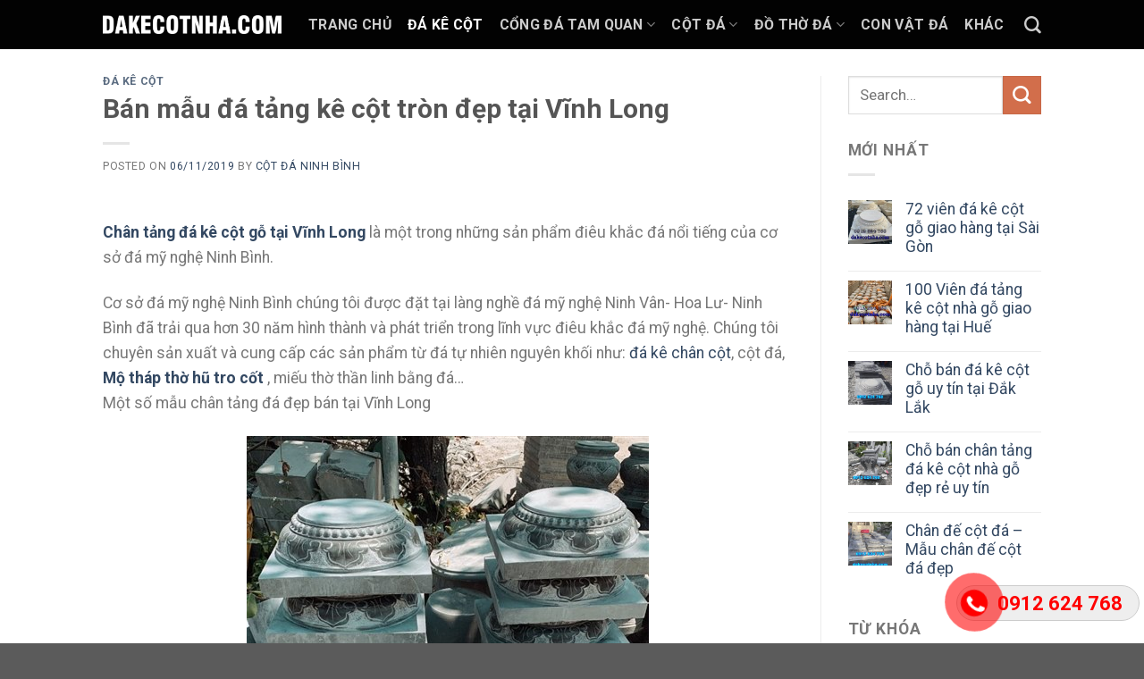

--- FILE ---
content_type: text/html; charset=UTF-8
request_url: https://dakecotnha.com/ban-mau-da-tang-ke-cot-tron-dep-tai-vinh-long/
body_size: 15395
content:
<!DOCTYPE html>
<!--[if IE 9 ]> <html lang="vi" class="ie9 loading-site no-js"> <![endif]-->
<!--[if IE 8 ]> <html lang="vi" class="ie8 loading-site no-js"> <![endif]-->
<!--[if (gte IE 9)|!(IE)]><!--><html lang="vi" class="loading-site no-js"> <!--<![endif]-->
<head>
	<meta charset="UTF-8" />
	<link rel="profile" href="http://gmpg.org/xfn/11" />
	<link rel="pingback" href="https://dakecotnha.com/xmlrpc.php" />

	<script>(function(html){html.className = html.className.replace(/\bno-js\b/,'js')})(document.documentElement);</script>
<meta name='robots' content='max-image-preview:large' />
<meta name="viewport" content="width=device-width, initial-scale=1, maximum-scale=1" />
	<!-- This site is optimized with the Yoast SEO plugin v15.8 - https://yoast.com/wordpress/plugins/seo/ -->
	<title>Chân tảng đá kê cột gỗ tại Vĩnh Long- đế kê cột nhà -đá kê cột</title>
	<meta name="description" content="Chân tảng đá kê cột gỗ tại Vĩnh Long chúng tôi chuyên cung cấp các mẫu đế kê cột nhà, đá kê cột gỗ, chân tảng đá đẹp có độ bền cao" />
	<meta name="robots" content="index, follow, max-snippet:-1, max-image-preview:large, max-video-preview:-1" />
	<link rel="canonical" href="https://dakecotnha.com/ban-mau-da-tang-ke-cot-tron-dep-tai-vinh-long/" />
	<meta property="og:locale" content="vi_VN" />
	<meta property="og:type" content="article" />
	<meta property="og:title" content="Chân tảng đá kê cột gỗ tại Vĩnh Long- đế kê cột nhà -đá kê cột" />
	<meta property="og:description" content="Chân tảng đá kê cột gỗ tại Vĩnh Long chúng tôi chuyên cung cấp các mẫu đế kê cột nhà, đá kê cột gỗ, chân tảng đá đẹp có độ bền cao" />
	<meta property="og:url" content="https://dakecotnha.com/ban-mau-da-tang-ke-cot-tron-dep-tai-vinh-long/" />
	<meta property="og:site_name" content="ĐÁ KÊ CỘT NHÀ" />
	<meta property="article:published_time" content="2019-11-06T03:15:39+00:00" />
	<meta property="article:modified_time" content="2025-12-21T16:23:15+00:00" />
	<meta property="og:image" content="https://dakecotnha.com/wp-content/uploads/2019/11/Da-ke-cot-go-ban-tai-Vinh-Long.jpg" />
	<meta property="og:image:width" content="450" />
	<meta property="og:image:height" content="600" />
	<meta name="twitter:card" content="summary_large_image" />
	<meta name="twitter:label1" content="Written by">
	<meta name="twitter:data1" content="Cột Đá Ninh Bình">
	<meta name="twitter:label2" content="Est. reading time">
	<meta name="twitter:data2" content="4 phút">
	<script type="application/ld+json" class="yoast-schema-graph">{"@context":"https://schema.org","@graph":[{"@type":"WebSite","@id":"https://dakecotnha.com/#website","url":"https://dakecotnha.com/","name":"\u0110\u00c1 K\u00ca C\u1ed8T NH\u00c0","description":"","potentialAction":[{"@type":"SearchAction","target":"https://dakecotnha.com/?s={search_term_string}","query-input":"required name=search_term_string"}],"inLanguage":"vi"},{"@type":"ImageObject","@id":"https://dakecotnha.com/ban-mau-da-tang-ke-cot-tron-dep-tai-vinh-long/#primaryimage","inLanguage":"vi","url":"https://dakecotnha.com/wp-content/uploads/2019/11/Da-ke-cot-go-ban-tai-Vinh-Long.jpg","width":450,"height":600,"caption":"\u0110\u00e1 k\u00ea c\u1ed9t g\u1ed7 b\u00e1n t\u1ea1i V\u0129nh Long"},{"@type":"WebPage","@id":"https://dakecotnha.com/ban-mau-da-tang-ke-cot-tron-dep-tai-vinh-long/#webpage","url":"https://dakecotnha.com/ban-mau-da-tang-ke-cot-tron-dep-tai-vinh-long/","name":"Ch\u00e2n t\u1ea3ng \u0111\u00e1 k\u00ea c\u1ed9t g\u1ed7 t\u1ea1i V\u0129nh Long- \u0111\u1ebf k\u00ea c\u1ed9t nh\u00e0 -\u0111\u00e1 k\u00ea c\u1ed9t","isPartOf":{"@id":"https://dakecotnha.com/#website"},"primaryImageOfPage":{"@id":"https://dakecotnha.com/ban-mau-da-tang-ke-cot-tron-dep-tai-vinh-long/#primaryimage"},"datePublished":"2019-11-06T03:15:39+00:00","dateModified":"2025-12-21T16:23:15+00:00","author":{"@id":"https://dakecotnha.com/#/schema/person/2fbd9d2d43b7769c77f733a7d9017000"},"description":"Ch\u00e2n t\u1ea3ng \u0111\u00e1 k\u00ea c\u1ed9t g\u1ed7 t\u1ea1i V\u0129nh Long ch\u00fang t\u00f4i chuy\u00ean cung c\u1ea5p c\u00e1c m\u1eabu \u0111\u1ebf k\u00ea c\u1ed9t nh\u00e0, \u0111\u00e1 k\u00ea c\u1ed9t g\u1ed7, ch\u00e2n t\u1ea3ng \u0111\u00e1 \u0111\u1eb9p c\u00f3 \u0111\u1ed9 b\u1ec1n cao","breadcrumb":{"@id":"https://dakecotnha.com/ban-mau-da-tang-ke-cot-tron-dep-tai-vinh-long/#breadcrumb"},"inLanguage":"vi","potentialAction":[{"@type":"ReadAction","target":["https://dakecotnha.com/ban-mau-da-tang-ke-cot-tron-dep-tai-vinh-long/"]}]},{"@type":"BreadcrumbList","@id":"https://dakecotnha.com/ban-mau-da-tang-ke-cot-tron-dep-tai-vinh-long/#breadcrumb","itemListElement":[{"@type":"ListItem","position":1,"item":{"@type":"WebPage","@id":"https://dakecotnha.com/","url":"https://dakecotnha.com/","name":"Trang ch\u1ee7"}},{"@type":"ListItem","position":2,"item":{"@type":"WebPage","@id":"https://dakecotnha.com/ban-mau-da-tang-ke-cot-tron-dep-tai-vinh-long/","url":"https://dakecotnha.com/ban-mau-da-tang-ke-cot-tron-dep-tai-vinh-long/","name":"B\u00e1n m\u1eabu \u0111\u00e1 t\u1ea3ng k\u00ea c\u1ed9t tr\u00f2n \u0111\u1eb9p t\u1ea1i V\u0129nh Long"}}]},{"@type":"Person","@id":"https://dakecotnha.com/#/schema/person/2fbd9d2d43b7769c77f733a7d9017000","name":"C\u1ed9t \u0110\u00e1 Ninh B\u00ecnh","image":{"@type":"ImageObject","@id":"https://dakecotnha.com/#personlogo","inLanguage":"vi","url":"https://secure.gravatar.com/avatar/563ed82fe111d9bddea59953696317e1?s=96&d=mm&r=g","caption":"C\u1ed9t \u0110\u00e1 Ninh B\u00ecnh"}}]}</script>
	<!-- / Yoast SEO plugin. -->


<link rel='dns-prefetch' href='//fonts.googleapis.com' />
<link rel='dns-prefetch' href='//s.w.org' />
<link rel="alternate" type="application/rss+xml" title="Dòng thông tin ĐÁ KÊ CỘT NHÀ &raquo;" href="https://dakecotnha.com/feed/" />
<link rel="alternate" type="application/rss+xml" title="Dòng phản hồi ĐÁ KÊ CỘT NHÀ &raquo;" href="https://dakecotnha.com/comments/feed/" />
<link rel="alternate" type="application/rss+xml" title="ĐÁ KÊ CỘT NHÀ &raquo; Bán mẫu đá tảng kê cột tròn đẹp tại Vĩnh Long Dòng phản hồi" href="https://dakecotnha.com/ban-mau-da-tang-ke-cot-tron-dep-tai-vinh-long/feed/" />
<script type="text/javascript">
window._wpemojiSettings = {"baseUrl":"https:\/\/s.w.org\/images\/core\/emoji\/14.0.0\/72x72\/","ext":".png","svgUrl":"https:\/\/s.w.org\/images\/core\/emoji\/14.0.0\/svg\/","svgExt":".svg","source":{"concatemoji":"https:\/\/dakecotnha.com\/wp-includes\/js\/wp-emoji-release.min.js?ver=6.0.3"}};
/*! This file is auto-generated */
!function(e,a,t){var n,r,o,i=a.createElement("canvas"),p=i.getContext&&i.getContext("2d");function s(e,t){var a=String.fromCharCode,e=(p.clearRect(0,0,i.width,i.height),p.fillText(a.apply(this,e),0,0),i.toDataURL());return p.clearRect(0,0,i.width,i.height),p.fillText(a.apply(this,t),0,0),e===i.toDataURL()}function c(e){var t=a.createElement("script");t.src=e,t.defer=t.type="text/javascript",a.getElementsByTagName("head")[0].appendChild(t)}for(o=Array("flag","emoji"),t.supports={everything:!0,everythingExceptFlag:!0},r=0;r<o.length;r++)t.supports[o[r]]=function(e){if(!p||!p.fillText)return!1;switch(p.textBaseline="top",p.font="600 32px Arial",e){case"flag":return s([127987,65039,8205,9895,65039],[127987,65039,8203,9895,65039])?!1:!s([55356,56826,55356,56819],[55356,56826,8203,55356,56819])&&!s([55356,57332,56128,56423,56128,56418,56128,56421,56128,56430,56128,56423,56128,56447],[55356,57332,8203,56128,56423,8203,56128,56418,8203,56128,56421,8203,56128,56430,8203,56128,56423,8203,56128,56447]);case"emoji":return!s([129777,127995,8205,129778,127999],[129777,127995,8203,129778,127999])}return!1}(o[r]),t.supports.everything=t.supports.everything&&t.supports[o[r]],"flag"!==o[r]&&(t.supports.everythingExceptFlag=t.supports.everythingExceptFlag&&t.supports[o[r]]);t.supports.everythingExceptFlag=t.supports.everythingExceptFlag&&!t.supports.flag,t.DOMReady=!1,t.readyCallback=function(){t.DOMReady=!0},t.supports.everything||(n=function(){t.readyCallback()},a.addEventListener?(a.addEventListener("DOMContentLoaded",n,!1),e.addEventListener("load",n,!1)):(e.attachEvent("onload",n),a.attachEvent("onreadystatechange",function(){"complete"===a.readyState&&t.readyCallback()})),(e=t.source||{}).concatemoji?c(e.concatemoji):e.wpemoji&&e.twemoji&&(c(e.twemoji),c(e.wpemoji)))}(window,document,window._wpemojiSettings);
</script>
<style type="text/css">
img.wp-smiley,
img.emoji {
	display: inline !important;
	border: none !important;
	box-shadow: none !important;
	height: 1em !important;
	width: 1em !important;
	margin: 0 0.07em !important;
	vertical-align: -0.1em !important;
	background: none !important;
	padding: 0 !important;
}
</style>
	<link rel='stylesheet' id='wp-block-library-css'  href='https://dakecotnha.com/wp-includes/css/dist/block-library/style.min.css?ver=6.0.3' type='text/css' media='all' />
<style id='global-styles-inline-css' type='text/css'>
body{--wp--preset--color--black: #000000;--wp--preset--color--cyan-bluish-gray: #abb8c3;--wp--preset--color--white: #ffffff;--wp--preset--color--pale-pink: #f78da7;--wp--preset--color--vivid-red: #cf2e2e;--wp--preset--color--luminous-vivid-orange: #ff6900;--wp--preset--color--luminous-vivid-amber: #fcb900;--wp--preset--color--light-green-cyan: #7bdcb5;--wp--preset--color--vivid-green-cyan: #00d084;--wp--preset--color--pale-cyan-blue: #8ed1fc;--wp--preset--color--vivid-cyan-blue: #0693e3;--wp--preset--color--vivid-purple: #9b51e0;--wp--preset--gradient--vivid-cyan-blue-to-vivid-purple: linear-gradient(135deg,rgba(6,147,227,1) 0%,rgb(155,81,224) 100%);--wp--preset--gradient--light-green-cyan-to-vivid-green-cyan: linear-gradient(135deg,rgb(122,220,180) 0%,rgb(0,208,130) 100%);--wp--preset--gradient--luminous-vivid-amber-to-luminous-vivid-orange: linear-gradient(135deg,rgba(252,185,0,1) 0%,rgba(255,105,0,1) 100%);--wp--preset--gradient--luminous-vivid-orange-to-vivid-red: linear-gradient(135deg,rgba(255,105,0,1) 0%,rgb(207,46,46) 100%);--wp--preset--gradient--very-light-gray-to-cyan-bluish-gray: linear-gradient(135deg,rgb(238,238,238) 0%,rgb(169,184,195) 100%);--wp--preset--gradient--cool-to-warm-spectrum: linear-gradient(135deg,rgb(74,234,220) 0%,rgb(151,120,209) 20%,rgb(207,42,186) 40%,rgb(238,44,130) 60%,rgb(251,105,98) 80%,rgb(254,248,76) 100%);--wp--preset--gradient--blush-light-purple: linear-gradient(135deg,rgb(255,206,236) 0%,rgb(152,150,240) 100%);--wp--preset--gradient--blush-bordeaux: linear-gradient(135deg,rgb(254,205,165) 0%,rgb(254,45,45) 50%,rgb(107,0,62) 100%);--wp--preset--gradient--luminous-dusk: linear-gradient(135deg,rgb(255,203,112) 0%,rgb(199,81,192) 50%,rgb(65,88,208) 100%);--wp--preset--gradient--pale-ocean: linear-gradient(135deg,rgb(255,245,203) 0%,rgb(182,227,212) 50%,rgb(51,167,181) 100%);--wp--preset--gradient--electric-grass: linear-gradient(135deg,rgb(202,248,128) 0%,rgb(113,206,126) 100%);--wp--preset--gradient--midnight: linear-gradient(135deg,rgb(2,3,129) 0%,rgb(40,116,252) 100%);--wp--preset--duotone--dark-grayscale: url('#wp-duotone-dark-grayscale');--wp--preset--duotone--grayscale: url('#wp-duotone-grayscale');--wp--preset--duotone--purple-yellow: url('#wp-duotone-purple-yellow');--wp--preset--duotone--blue-red: url('#wp-duotone-blue-red');--wp--preset--duotone--midnight: url('#wp-duotone-midnight');--wp--preset--duotone--magenta-yellow: url('#wp-duotone-magenta-yellow');--wp--preset--duotone--purple-green: url('#wp-duotone-purple-green');--wp--preset--duotone--blue-orange: url('#wp-duotone-blue-orange');--wp--preset--font-size--small: 13px;--wp--preset--font-size--medium: 20px;--wp--preset--font-size--large: 36px;--wp--preset--font-size--x-large: 42px;}.has-black-color{color: var(--wp--preset--color--black) !important;}.has-cyan-bluish-gray-color{color: var(--wp--preset--color--cyan-bluish-gray) !important;}.has-white-color{color: var(--wp--preset--color--white) !important;}.has-pale-pink-color{color: var(--wp--preset--color--pale-pink) !important;}.has-vivid-red-color{color: var(--wp--preset--color--vivid-red) !important;}.has-luminous-vivid-orange-color{color: var(--wp--preset--color--luminous-vivid-orange) !important;}.has-luminous-vivid-amber-color{color: var(--wp--preset--color--luminous-vivid-amber) !important;}.has-light-green-cyan-color{color: var(--wp--preset--color--light-green-cyan) !important;}.has-vivid-green-cyan-color{color: var(--wp--preset--color--vivid-green-cyan) !important;}.has-pale-cyan-blue-color{color: var(--wp--preset--color--pale-cyan-blue) !important;}.has-vivid-cyan-blue-color{color: var(--wp--preset--color--vivid-cyan-blue) !important;}.has-vivid-purple-color{color: var(--wp--preset--color--vivid-purple) !important;}.has-black-background-color{background-color: var(--wp--preset--color--black) !important;}.has-cyan-bluish-gray-background-color{background-color: var(--wp--preset--color--cyan-bluish-gray) !important;}.has-white-background-color{background-color: var(--wp--preset--color--white) !important;}.has-pale-pink-background-color{background-color: var(--wp--preset--color--pale-pink) !important;}.has-vivid-red-background-color{background-color: var(--wp--preset--color--vivid-red) !important;}.has-luminous-vivid-orange-background-color{background-color: var(--wp--preset--color--luminous-vivid-orange) !important;}.has-luminous-vivid-amber-background-color{background-color: var(--wp--preset--color--luminous-vivid-amber) !important;}.has-light-green-cyan-background-color{background-color: var(--wp--preset--color--light-green-cyan) !important;}.has-vivid-green-cyan-background-color{background-color: var(--wp--preset--color--vivid-green-cyan) !important;}.has-pale-cyan-blue-background-color{background-color: var(--wp--preset--color--pale-cyan-blue) !important;}.has-vivid-cyan-blue-background-color{background-color: var(--wp--preset--color--vivid-cyan-blue) !important;}.has-vivid-purple-background-color{background-color: var(--wp--preset--color--vivid-purple) !important;}.has-black-border-color{border-color: var(--wp--preset--color--black) !important;}.has-cyan-bluish-gray-border-color{border-color: var(--wp--preset--color--cyan-bluish-gray) !important;}.has-white-border-color{border-color: var(--wp--preset--color--white) !important;}.has-pale-pink-border-color{border-color: var(--wp--preset--color--pale-pink) !important;}.has-vivid-red-border-color{border-color: var(--wp--preset--color--vivid-red) !important;}.has-luminous-vivid-orange-border-color{border-color: var(--wp--preset--color--luminous-vivid-orange) !important;}.has-luminous-vivid-amber-border-color{border-color: var(--wp--preset--color--luminous-vivid-amber) !important;}.has-light-green-cyan-border-color{border-color: var(--wp--preset--color--light-green-cyan) !important;}.has-vivid-green-cyan-border-color{border-color: var(--wp--preset--color--vivid-green-cyan) !important;}.has-pale-cyan-blue-border-color{border-color: var(--wp--preset--color--pale-cyan-blue) !important;}.has-vivid-cyan-blue-border-color{border-color: var(--wp--preset--color--vivid-cyan-blue) !important;}.has-vivid-purple-border-color{border-color: var(--wp--preset--color--vivid-purple) !important;}.has-vivid-cyan-blue-to-vivid-purple-gradient-background{background: var(--wp--preset--gradient--vivid-cyan-blue-to-vivid-purple) !important;}.has-light-green-cyan-to-vivid-green-cyan-gradient-background{background: var(--wp--preset--gradient--light-green-cyan-to-vivid-green-cyan) !important;}.has-luminous-vivid-amber-to-luminous-vivid-orange-gradient-background{background: var(--wp--preset--gradient--luminous-vivid-amber-to-luminous-vivid-orange) !important;}.has-luminous-vivid-orange-to-vivid-red-gradient-background{background: var(--wp--preset--gradient--luminous-vivid-orange-to-vivid-red) !important;}.has-very-light-gray-to-cyan-bluish-gray-gradient-background{background: var(--wp--preset--gradient--very-light-gray-to-cyan-bluish-gray) !important;}.has-cool-to-warm-spectrum-gradient-background{background: var(--wp--preset--gradient--cool-to-warm-spectrum) !important;}.has-blush-light-purple-gradient-background{background: var(--wp--preset--gradient--blush-light-purple) !important;}.has-blush-bordeaux-gradient-background{background: var(--wp--preset--gradient--blush-bordeaux) !important;}.has-luminous-dusk-gradient-background{background: var(--wp--preset--gradient--luminous-dusk) !important;}.has-pale-ocean-gradient-background{background: var(--wp--preset--gradient--pale-ocean) !important;}.has-electric-grass-gradient-background{background: var(--wp--preset--gradient--electric-grass) !important;}.has-midnight-gradient-background{background: var(--wp--preset--gradient--midnight) !important;}.has-small-font-size{font-size: var(--wp--preset--font-size--small) !important;}.has-medium-font-size{font-size: var(--wp--preset--font-size--medium) !important;}.has-large-font-size{font-size: var(--wp--preset--font-size--large) !important;}.has-x-large-font-size{font-size: var(--wp--preset--font-size--x-large) !important;}
</style>
<link rel='stylesheet' id='easy-callnow-css'  href='https://dakecotnha.com/wp-content/plugins/easy-call-now/public/css/easy-callnow-public.css?ver=1.0.0' type='text/css' media='all' />
<link rel='stylesheet' id='flatsome-icons-css'  href='https://dakecotnha.com/wp-content/themes/flatsome/assets/css/fl-icons.css?ver=3.12' type='text/css' media='all' />
<link rel='stylesheet' id='flatsome-main-css'  href='https://dakecotnha.com/wp-content/themes/flatsome/assets/css/flatsome.css?ver=3.13.1' type='text/css' media='all' />
<link rel='stylesheet' id='flatsome-style-css'  href='https://dakecotnha.com/wp-content/themes/da-ke-cot-nha/style.css?ver=3.0' type='text/css' media='all' />
<link rel='stylesheet' id='flatsome-googlefonts-css'  href='//fonts.googleapis.com/css?family=Roboto%3Aregular%2C700%2Cregular%2C700%7CDancing+Script%3Aregular%2C400&#038;display=swap&#038;ver=3.9' type='text/css' media='all' />
<script type='text/javascript' src='https://dakecotnha.com/wp-includes/js/jquery/jquery.min.js?ver=3.6.0' id='jquery-core-js'></script>
<script type='text/javascript' src='https://dakecotnha.com/wp-includes/js/jquery/jquery-migrate.min.js?ver=3.3.2' id='jquery-migrate-js'></script>
<script type='text/javascript' src='https://dakecotnha.com/wp-content/plugins/easy-call-now/public/js/easy-callnow-public.js?ver=1.0.0' id='easy-callnow-js'></script>
<link rel="https://api.w.org/" href="https://dakecotnha.com/wp-json/" /><link rel="alternate" type="application/json" href="https://dakecotnha.com/wp-json/wp/v2/posts/1005" /><link rel="EditURI" type="application/rsd+xml" title="RSD" href="https://dakecotnha.com/xmlrpc.php?rsd" />
<link rel="wlwmanifest" type="application/wlwmanifest+xml" href="https://dakecotnha.com/wp-includes/wlwmanifest.xml" /> 
<meta name="generator" content="WordPress 6.0.3" />
<link rel='shortlink' href='https://dakecotnha.com/?p=1005' />
<link rel="alternate" type="application/json+oembed" href="https://dakecotnha.com/wp-json/oembed/1.0/embed?url=https%3A%2F%2Fdakecotnha.com%2Fban-mau-da-tang-ke-cot-tron-dep-tai-vinh-long%2F" />
<link rel="alternate" type="text/xml+oembed" href="https://dakecotnha.com/wp-json/oembed/1.0/embed?url=https%3A%2F%2Fdakecotnha.com%2Fban-mau-da-tang-ke-cot-tron-dep-tai-vinh-long%2F&#038;format=xml" />
		<div class="fix_tel">
	      <div class="ring-alo-phone ring-alo-green ring-alo-show" id="ring-alo-phoneIcon" style="right: 150px; bottom: -12px;">
	        <div class="ring-alo-ph-circle"></div>
	        <div class="ring-alo-ph-circle-fill"></div>
	        <div class="ring-alo-ph-img-circle">

	          <a href="tel:0912624768">
	            <img class="lazy" 
	            	src="https://dakecotnha.com/wp-content/plugins/easy-call-now/public/images/phone-ring.png" 
	            	alt="<php _e('Click to Call','call-now'); ?>">
	            <noscript>&amp;lt;img src="https://dakecotnha.com/wp-content/plugins/easy-call-now/public/images/phone-ring.png" alt=""&amp;gt;</noscript>
	            </a>
	        </div>
	      </div>
	      <div class="tel">
	          <p class="fone">0912 624 768</p>
	      </div>
	    </div>
	    <style type="text/css">
	    	.ring-alo-phone.ring-alo-green .ring-alo-ph-img-circle {
			    background-color: #f00;
			}
			.ring-alo-phone.ring-alo-green .ring-alo-ph-circle{
				background-color: #f00;	
			}
			.ring-alo-phone.ring-alo-green .ring-alo-ph-circle {
			    border-color: #f00;
			}

			.ring-alo-phone.ring-alo-green.ring-alo-hover .ring-alo-ph-img-circle, .ring-alo-phone.ring-alo-green:hover .ring-alo-ph-img-circle{
				background-color: #baf5a7;		
			}

			.fone {			 
			    color: #f00;			    
			}

			.tel{
				background-color: #eee;
			}
			.fix_tel{
				top: auto;
				bottom: auto;
				right: auto;
				left: auto;
								bottom: 25px; 								right: 5px; 			}
	    </style>
		<style>.bg{opacity: 0; transition: opacity 1s; -webkit-transition: opacity 1s;} .bg-loaded{opacity: 1;}</style><!--[if IE]><link rel="stylesheet" type="text/css" href="https://dakecotnha.com/wp-content/themes/flatsome/assets/css/ie-fallback.css"><script src="//cdnjs.cloudflare.com/ajax/libs/html5shiv/3.6.1/html5shiv.js"></script><script>var head = document.getElementsByTagName('head')[0],style = document.createElement('style');style.type = 'text/css';style.styleSheet.cssText = ':before,:after{content:none !important';head.appendChild(style);setTimeout(function(){head.removeChild(style);}, 0);</script><script src="https://dakecotnha.com/wp-content/themes/flatsome/assets/libs/ie-flexibility.js"></script><![endif]--><!-- Global site tag (gtag.js) - Google Analytics -->
<script async src="https://www.googletagmanager.com/gtag/js?id=UA-146080455-13"></script>
<script>
  window.dataLayer = window.dataLayer || [];
  function gtag(){dataLayer.push(arguments);}
  gtag('js', new Date());

  gtag('config', 'UA-146080455-13');
</script>

<meta name="google-site-verification" content="wgqzRY3dyBKuBbC4ueLDXqHAxFwS-TaXmSdaS7IDQBU" />

<link rel="icon" href="https://dakecotnha.com/wp-content/uploads/2020/06/favicon.png" sizes="32x32" />
<link rel="icon" href="https://dakecotnha.com/wp-content/uploads/2020/06/favicon.png" sizes="192x192" />
<link rel="apple-touch-icon" href="https://dakecotnha.com/wp-content/uploads/2020/06/favicon.png" />
<meta name="msapplication-TileImage" content="https://dakecotnha.com/wp-content/uploads/2020/06/favicon.png" />
<style id="custom-css" type="text/css">:root {--primary-color: #446084;}.header-main{height: 55px}#logo img{max-height: 55px}#logo{width:200px;}.header-bottom{min-height: 10px}.header-top{min-height: 20px}.transparent .header-main{height: 30px}.transparent #logo img{max-height: 30px}.has-transparent + .page-title:first-of-type,.has-transparent + #main > .page-title,.has-transparent + #main > div > .page-title,.has-transparent + #main .page-header-wrapper:first-of-type .page-title{padding-top: 30px;}.header.show-on-scroll,.stuck .header-main{height:70px!important}.stuck #logo img{max-height: 70px!important}.header-bg-color, .header-wrapper {background-color: rgba(0,0,0,0.9)}.header-bottom {background-color: #f1f1f1}@media (max-width: 549px) {.header-main{height: 70px}#logo img{max-height: 70px}}body{font-size: 110%;}@media screen and (max-width: 549px){body{font-size: 110%;}}body{font-family:"Roboto", sans-serif}body{font-weight: 0}.nav > li > a {font-family:"Roboto", sans-serif;}.mobile-sidebar-levels-2 .nav > li > ul > li > a {font-family:"Roboto", sans-serif;}.nav > li > a {font-weight: 700;}.mobile-sidebar-levels-2 .nav > li > ul > li > a {font-weight: 700;}h1,h2,h3,h4,h5,h6,.heading-font, .off-canvas-center .nav-sidebar.nav-vertical > li > a{font-family: "Roboto", sans-serif;}h1,h2,h3,h4,h5,h6,.heading-font,.banner h1,.banner h2{font-weight: 700;}.alt-font{font-family: "Dancing Script", sans-serif;}.alt-font{font-weight: 400!important;}.label-new.menu-item > a:after{content:"New";}.label-hot.menu-item > a:after{content:"Hot";}.label-sale.menu-item > a:after{content:"Sale";}.label-popular.menu-item > a:after{content:"Popular";}</style></head>

<body class="post-template-default single single-post postid-1005 single-format-standard lightbox nav-dropdown-has-arrow nav-dropdown-has-shadow nav-dropdown-has-border">

<svg xmlns="http://www.w3.org/2000/svg" viewBox="0 0 0 0" width="0" height="0" focusable="false" role="none" style="visibility: hidden; position: absolute; left: -9999px; overflow: hidden;" ><defs><filter id="wp-duotone-dark-grayscale"><feColorMatrix color-interpolation-filters="sRGB" type="matrix" values=" .299 .587 .114 0 0 .299 .587 .114 0 0 .299 .587 .114 0 0 .299 .587 .114 0 0 " /><feComponentTransfer color-interpolation-filters="sRGB" ><feFuncR type="table" tableValues="0 0.49803921568627" /><feFuncG type="table" tableValues="0 0.49803921568627" /><feFuncB type="table" tableValues="0 0.49803921568627" /><feFuncA type="table" tableValues="1 1" /></feComponentTransfer><feComposite in2="SourceGraphic" operator="in" /></filter></defs></svg><svg xmlns="http://www.w3.org/2000/svg" viewBox="0 0 0 0" width="0" height="0" focusable="false" role="none" style="visibility: hidden; position: absolute; left: -9999px; overflow: hidden;" ><defs><filter id="wp-duotone-grayscale"><feColorMatrix color-interpolation-filters="sRGB" type="matrix" values=" .299 .587 .114 0 0 .299 .587 .114 0 0 .299 .587 .114 0 0 .299 .587 .114 0 0 " /><feComponentTransfer color-interpolation-filters="sRGB" ><feFuncR type="table" tableValues="0 1" /><feFuncG type="table" tableValues="0 1" /><feFuncB type="table" tableValues="0 1" /><feFuncA type="table" tableValues="1 1" /></feComponentTransfer><feComposite in2="SourceGraphic" operator="in" /></filter></defs></svg><svg xmlns="http://www.w3.org/2000/svg" viewBox="0 0 0 0" width="0" height="0" focusable="false" role="none" style="visibility: hidden; position: absolute; left: -9999px; overflow: hidden;" ><defs><filter id="wp-duotone-purple-yellow"><feColorMatrix color-interpolation-filters="sRGB" type="matrix" values=" .299 .587 .114 0 0 .299 .587 .114 0 0 .299 .587 .114 0 0 .299 .587 .114 0 0 " /><feComponentTransfer color-interpolation-filters="sRGB" ><feFuncR type="table" tableValues="0.54901960784314 0.98823529411765" /><feFuncG type="table" tableValues="0 1" /><feFuncB type="table" tableValues="0.71764705882353 0.25490196078431" /><feFuncA type="table" tableValues="1 1" /></feComponentTransfer><feComposite in2="SourceGraphic" operator="in" /></filter></defs></svg><svg xmlns="http://www.w3.org/2000/svg" viewBox="0 0 0 0" width="0" height="0" focusable="false" role="none" style="visibility: hidden; position: absolute; left: -9999px; overflow: hidden;" ><defs><filter id="wp-duotone-blue-red"><feColorMatrix color-interpolation-filters="sRGB" type="matrix" values=" .299 .587 .114 0 0 .299 .587 .114 0 0 .299 .587 .114 0 0 .299 .587 .114 0 0 " /><feComponentTransfer color-interpolation-filters="sRGB" ><feFuncR type="table" tableValues="0 1" /><feFuncG type="table" tableValues="0 0.27843137254902" /><feFuncB type="table" tableValues="0.5921568627451 0.27843137254902" /><feFuncA type="table" tableValues="1 1" /></feComponentTransfer><feComposite in2="SourceGraphic" operator="in" /></filter></defs></svg><svg xmlns="http://www.w3.org/2000/svg" viewBox="0 0 0 0" width="0" height="0" focusable="false" role="none" style="visibility: hidden; position: absolute; left: -9999px; overflow: hidden;" ><defs><filter id="wp-duotone-midnight"><feColorMatrix color-interpolation-filters="sRGB" type="matrix" values=" .299 .587 .114 0 0 .299 .587 .114 0 0 .299 .587 .114 0 0 .299 .587 .114 0 0 " /><feComponentTransfer color-interpolation-filters="sRGB" ><feFuncR type="table" tableValues="0 0" /><feFuncG type="table" tableValues="0 0.64705882352941" /><feFuncB type="table" tableValues="0 1" /><feFuncA type="table" tableValues="1 1" /></feComponentTransfer><feComposite in2="SourceGraphic" operator="in" /></filter></defs></svg><svg xmlns="http://www.w3.org/2000/svg" viewBox="0 0 0 0" width="0" height="0" focusable="false" role="none" style="visibility: hidden; position: absolute; left: -9999px; overflow: hidden;" ><defs><filter id="wp-duotone-magenta-yellow"><feColorMatrix color-interpolation-filters="sRGB" type="matrix" values=" .299 .587 .114 0 0 .299 .587 .114 0 0 .299 .587 .114 0 0 .299 .587 .114 0 0 " /><feComponentTransfer color-interpolation-filters="sRGB" ><feFuncR type="table" tableValues="0.78039215686275 1" /><feFuncG type="table" tableValues="0 0.94901960784314" /><feFuncB type="table" tableValues="0.35294117647059 0.47058823529412" /><feFuncA type="table" tableValues="1 1" /></feComponentTransfer><feComposite in2="SourceGraphic" operator="in" /></filter></defs></svg><svg xmlns="http://www.w3.org/2000/svg" viewBox="0 0 0 0" width="0" height="0" focusable="false" role="none" style="visibility: hidden; position: absolute; left: -9999px; overflow: hidden;" ><defs><filter id="wp-duotone-purple-green"><feColorMatrix color-interpolation-filters="sRGB" type="matrix" values=" .299 .587 .114 0 0 .299 .587 .114 0 0 .299 .587 .114 0 0 .299 .587 .114 0 0 " /><feComponentTransfer color-interpolation-filters="sRGB" ><feFuncR type="table" tableValues="0.65098039215686 0.40392156862745" /><feFuncG type="table" tableValues="0 1" /><feFuncB type="table" tableValues="0.44705882352941 0.4" /><feFuncA type="table" tableValues="1 1" /></feComponentTransfer><feComposite in2="SourceGraphic" operator="in" /></filter></defs></svg><svg xmlns="http://www.w3.org/2000/svg" viewBox="0 0 0 0" width="0" height="0" focusable="false" role="none" style="visibility: hidden; position: absolute; left: -9999px; overflow: hidden;" ><defs><filter id="wp-duotone-blue-orange"><feColorMatrix color-interpolation-filters="sRGB" type="matrix" values=" .299 .587 .114 0 0 .299 .587 .114 0 0 .299 .587 .114 0 0 .299 .587 .114 0 0 " /><feComponentTransfer color-interpolation-filters="sRGB" ><feFuncR type="table" tableValues="0.098039215686275 1" /><feFuncG type="table" tableValues="0 0.66274509803922" /><feFuncB type="table" tableValues="0.84705882352941 0.41960784313725" /><feFuncA type="table" tableValues="1 1" /></feComponentTransfer><feComposite in2="SourceGraphic" operator="in" /></filter></defs></svg>
<a class="skip-link screen-reader-text" href="#main">Skip to content</a>

<div id="wrapper">

	
	<header id="header" class="header has-sticky sticky-jump">
		<div class="header-wrapper">
			<div id="masthead" class="header-main nav-dark">
      <div class="header-inner flex-row container logo-left medium-logo-center" role="navigation">

          <!-- Logo -->
          <div id="logo" class="flex-col logo">
            <!-- Header logo -->
<a href="https://dakecotnha.com/" title="ĐÁ KÊ CỘT NHÀ" rel="home">
    <img width="200" height="55" src="https://dakecotnha.com/wp-content/uploads/2020/06/logo.png" class="header_logo header-logo" alt="ĐÁ KÊ CỘT NHÀ"/><img  width="200" height="55" src="https://dakecotnha.com/wp-content/uploads/2020/06/logo.png" class="header-logo-dark" alt="ĐÁ KÊ CỘT NHÀ"/></a>
          </div>

          <!-- Mobile Left Elements -->
          <div class="flex-col show-for-medium flex-left">
            <ul class="mobile-nav nav nav-left ">
              <li class="nav-icon has-icon">
  		<a href="#" data-open="#main-menu" data-pos="left" data-bg="main-menu-overlay" data-color="" class="is-small" aria-label="Menu" aria-controls="main-menu" aria-expanded="false">
		
		  <i class="icon-menu" ></i>
		  		</a>
	</li>            </ul>
          </div>

          <!-- Left Elements -->
          <div class="flex-col hide-for-medium flex-left
            flex-grow">
            <ul class="header-nav header-nav-main nav nav-left  nav-size-medium nav-spacing-medium nav-uppercase" >
              <li id="menu-item-18" class="menu-item menu-item-type-post_type menu-item-object-page menu-item-home menu-item-18 menu-item-design-default"><a href="https://dakecotnha.com/" class="nav-top-link">Trang chủ</a></li>
<li id="menu-item-71" class="menu-item menu-item-type-taxonomy menu-item-object-category current-post-ancestor current-menu-parent current-post-parent menu-item-71 active menu-item-design-default"><a href="https://dakecotnha.com/category/da-ke-cot/" class="nav-top-link">Đá kê cột</a></li>
<li id="menu-item-68" class="menu-item menu-item-type-taxonomy menu-item-object-category menu-item-has-children menu-item-68 menu-item-design-default has-dropdown"><a href="https://dakecotnha.com/category/cong-da-tam-quan/" class="nav-top-link">Cổng đá tam quan<i class="icon-angle-down" ></i></a>
<ul class="sub-menu nav-dropdown nav-dropdown-default">
	<li id="menu-item-67" class="menu-item menu-item-type-taxonomy menu-item-object-category menu-item-67"><a href="https://dakecotnha.com/category/cong-nha-tho-ho/">Cổng đá nhà thờ họ</a></li>
</ul>
</li>
<li id="menu-item-69" class="menu-item menu-item-type-taxonomy menu-item-object-category menu-item-has-children menu-item-69 menu-item-design-default has-dropdown"><a href="https://dakecotnha.com/category/cot-da/" class="nav-top-link">Cột đá<i class="icon-angle-down" ></i></a>
<ul class="sub-menu nav-dropdown nav-dropdown-default">
	<li id="menu-item-70" class="menu-item menu-item-type-taxonomy menu-item-object-category menu-item-70"><a href="https://dakecotnha.com/category/cot-dong-tru-da/">Cột đồng trụ đá</a></li>
</ul>
</li>
<li id="menu-item-73" class="menu-item menu-item-type-taxonomy menu-item-object-category menu-item-has-children menu-item-73 menu-item-design-default has-dropdown"><a href="https://dakecotnha.com/category/do-tho-da/" class="nav-top-link">Đồ thờ đá<i class="icon-angle-down" ></i></a>
<ul class="sub-menu nav-dropdown nav-dropdown-default">
	<li id="menu-item-1413" class="menu-item menu-item-type-taxonomy menu-item-object-category menu-item-1413"><a href="https://dakecotnha.com/category/mau-thap-mo-da-dep/">Mẫu tháp mộ đá đẹp</a></li>
	<li id="menu-item-76" class="menu-item menu-item-type-taxonomy menu-item-object-category menu-item-76"><a href="https://dakecotnha.com/category/mieu-tho-than-linh/">Miếu thờ thần linh</a></li>
	<li id="menu-item-72" class="menu-item menu-item-type-taxonomy menu-item-object-category menu-item-72"><a href="https://dakecotnha.com/category/bat-huong-da/">Bát hương đá</a></li>
	<li id="menu-item-9" class="menu-item menu-item-type-taxonomy menu-item-object-category menu-item-9"><a href="https://dakecotnha.com/category/ban-le-da/">Bàn lễ đã</a></li>
	<li id="menu-item-74" class="menu-item menu-item-type-taxonomy menu-item-object-category menu-item-74"><a href="https://dakecotnha.com/category/lo-hoa-luc-binh-da/">Lọ hoa lục bình đá &#8211; Bình bông đá</a></li>
	<li id="menu-item-75" class="menu-item menu-item-type-taxonomy menu-item-object-category menu-item-75"><a href="https://dakecotnha.com/category/lu-huong-da/">Lư hương đá</a></li>
</ul>
</li>
<li id="menu-item-10" class="menu-item menu-item-type-taxonomy menu-item-object-category menu-item-10 menu-item-design-default"><a href="https://dakecotnha.com/category/con-vat-da/" class="nav-top-link">Con vật đá</a></li>
<li id="menu-item-11" class="menu-item menu-item-type-taxonomy menu-item-object-category menu-item-11 menu-item-design-default"><a href="https://dakecotnha.com/category/khac/" class="nav-top-link">Khác</a></li>
            </ul>
          </div>

          <!-- Right Elements -->
          <div class="flex-col hide-for-medium flex-right">
            <ul class="header-nav header-nav-main nav nav-right  nav-size-medium nav-spacing-medium nav-uppercase">
              <li class="header-search header-search-dropdown has-icon has-dropdown menu-item-has-children">
		<a href="#" aria-label="Search" class="is-small"><i class="icon-search" ></i></a>
		<ul class="nav-dropdown nav-dropdown-default">
	 	<li class="header-search-form search-form html relative has-icon">
	<div class="header-search-form-wrapper">
		<div class="searchform-wrapper ux-search-box relative is-normal"><form method="get" class="searchform" action="https://dakecotnha.com/" role="search">
		<div class="flex-row relative">
			<div class="flex-col flex-grow">
	   	   <input type="search" class="search-field mb-0" name="s" value="" id="s" placeholder="Search&hellip;" />
			</div>
			<div class="flex-col">
				<button type="submit" class="ux-search-submit submit-button secondary button icon mb-0" aria-label="Submit">
					<i class="icon-search" ></i>				</button>
			</div>
		</div>
    <div class="live-search-results text-left z-top"></div>
</form>
</div>	</div>
</li>	</ul>
</li>
            </ul>
          </div>

          <!-- Mobile Right Elements -->
          <div class="flex-col show-for-medium flex-right">
            <ul class="mobile-nav nav nav-right ">
                          </ul>
          </div>

      </div>
     
            <div class="container"><div class="top-divider full-width"></div></div>
      </div>
<div class="header-bg-container fill"><div class="header-bg-image fill"></div><div class="header-bg-color fill"></div></div>		</div>
	</header>

	
	<main id="main" class="">

<div id="content" class="blog-wrapper blog-single page-wrapper">
	

<div class="row row-large row-divided ">

	<div class="large-9 col">
		


<article id="post-1005" class="post-1005 post type-post status-publish format-standard has-post-thumbnail hentry category-da-ke-cot tag-ban-da-ke-chan-cot-nha-go-tai-vinh-long tag-ban-da-tang-ke-cot-nha-tai-vinh-long tag-ban-de-ke-cot-nha-bang-da-tai-vinh-long tag-ban-mau-chan-cot-da-dep-tai-vinh-long tag-ban-mau-chan-tang-da-dep-tai-vinh-long tag-ban-mau-da-tang-ke-cot-tron-dep-tai-vinh-long tag-chan-tang-da-tai-vinh-long tag-da-ke-cot-nha-tai-vinh-long tag-don-ke-cot-tai-vinh-long tag-mau-da-ke-cot-nha-dep-tai-vinh-long">
	<div class="article-inner ">
		<header class="entry-header">
	<div class="entry-header-text entry-header-text-top text-left">
		<h6 class="entry-category is-xsmall">
	<a href="https://dakecotnha.com/category/da-ke-cot/" rel="category tag">Đá kê cột</a></h6>

<h1 class="entry-title">Bán mẫu đá tảng kê cột tròn đẹp tại Vĩnh Long</h1>
<div class="entry-divider is-divider small"></div>

	<div class="entry-meta uppercase is-xsmall">
		<span class="posted-on">Posted on <a href="https://dakecotnha.com/ban-mau-da-tang-ke-cot-tron-dep-tai-vinh-long/" rel="bookmark"><time class="entry-date published" datetime="2019-11-06T10:15:39+07:00">06/11/2019</time><time class="updated" datetime="2025-12-21T23:23:15+07:00">21/12/2025</time></a></span><span class="byline"> by <span class="meta-author vcard"><a class="url fn n" href="https://dakecotnha.com/author/admin/">Cột Đá Ninh Bình</a></span></span>	</div>
	</div>
				</header>
		<div class="entry-content single-page">

	<p><a href="https://dakecotnha.com/category/da-ke-cot/"><strong>Chân tảng đá kê cột gỗ tại Vĩnh Long</strong></a> là một trong những sản phẩm điêu khắc đá nổi tiếng của cơ sở đá mỹ nghệ Ninh Bình.</p>
<p>Cơ sở đá mỹ nghệ Ninh Bình chúng tôi được đặt tại làng nghề đá mỹ nghệ Ninh Vân- Hoa Lư- Ninh Bình đã trải qua hơn 30 năm hình thành và phát triển trong lĩnh vực điêu khắc đá mỹ nghệ. Chúng tôi chuyên sản xuất và cung cấp các sản phẩm từ đá tự nhiên nguyên khối như: <a href="https://dakecotnha.com/ban-mau-da-tang-ke-cot-tron-dep-tai-vinh-long/">đá kê chân cột</a>, cột đá, <a href="https://dakecotnha.com/category/mau-thap-mo-da-dep/"><strong>Mộ tháp thờ hũ tro cốt</strong></a> , miếu thờ thần linh bằng đá…<br />
Một số mẫu chân tảng đá đẹp bán tại Vĩnh Long<br />
<figure id="attachment_1984" aria-describedby="caption-attachment-1984" style="width: 450px" class="wp-caption aligncenter"><img class="size-full wp-image-1984" src="https://dakecotnha.com/wp-content/uploads/2019/11/Da-ke-cot-go-ban-tai-Vinh-Long.jpg" alt="Đá kê cột gỗ bán tại Vĩnh Long,Địa chỉ bán đá kê chân cột gỗ giá tốt tại Vĩnh Long,Đôn kê cột nhà gỗ bán tại Vĩnh Long,Mẫu đá kê chân cột nhà gỗ bán tại Vĩnh Long,Mẫu chân tảng bằng đá đẹp bán tại Vĩnh Long" width="450" height="600" srcset="https://dakecotnha.com/wp-content/uploads/2019/11/Da-ke-cot-go-ban-tai-Vinh-Long.jpg 450w, https://dakecotnha.com/wp-content/uploads/2019/11/Da-ke-cot-go-ban-tai-Vinh-Long-225x300.jpg 225w" sizes="(max-width: 450px) 100vw, 450px" /><figcaption id="caption-attachment-1984" class="wp-caption-text">Đá kê cột gỗ bán tại Vĩnh Long</figcaption></figure>
<figure id="attachment_1985" aria-describedby="caption-attachment-1985" style="width: 450px" class="wp-caption aligncenter"><img loading="lazy" class="size-full wp-image-1985" src="https://dakecotnha.com/wp-content/uploads/2019/11/Dia-chi-ban-da-ke-chan-cot-go-gia-tot-tai-Vinh-Long.jpg" alt="Đá kê cột gỗ bán tại Vĩnh Long,Địa chỉ bán đá kê chân cột gỗ giá tốt tại Vĩnh Long,Đôn kê cột nhà gỗ bán tại Vĩnh Long,Mẫu đá kê chân cột nhà gỗ bán tại Vĩnh Long,Mẫu chân tảng bằng đá đẹp bán tại Vĩnh Long" width="450" height="600" srcset="https://dakecotnha.com/wp-content/uploads/2019/11/Dia-chi-ban-da-ke-chan-cot-go-gia-tot-tai-Vinh-Long.jpg 450w, https://dakecotnha.com/wp-content/uploads/2019/11/Dia-chi-ban-da-ke-chan-cot-go-gia-tot-tai-Vinh-Long-225x300.jpg 225w" sizes="(max-width: 450px) 100vw, 450px" /><figcaption id="caption-attachment-1985" class="wp-caption-text">Địa chỉ bán đá kê chân cột gỗ giá tốt tại Vĩnh Long</figcaption></figure>
<figure id="attachment_1987" aria-describedby="caption-attachment-1987" style="width: 450px" class="wp-caption aligncenter"><img loading="lazy" class="size-full wp-image-1987" src="https://dakecotnha.com/wp-content/uploads/2019/11/Don-ke-cot-nha-go-ban-tai-Vinh-Long.jpg" alt="Đá kê cột gỗ bán tại Vĩnh Long,Địa chỉ bán đá kê chân cột gỗ giá tốt tại Vĩnh Long,Đôn kê cột nhà gỗ bán tại Vĩnh Long,Mẫu đá kê chân cột nhà gỗ bán tại Vĩnh Long,Mẫu chân tảng bằng đá đẹp bán tại Vĩnh Long" width="450" height="600" srcset="https://dakecotnha.com/wp-content/uploads/2019/11/Don-ke-cot-nha-go-ban-tai-Vinh-Long.jpg 450w, https://dakecotnha.com/wp-content/uploads/2019/11/Don-ke-cot-nha-go-ban-tai-Vinh-Long-225x300.jpg 225w" sizes="(max-width: 450px) 100vw, 450px" /><figcaption id="caption-attachment-1987" class="wp-caption-text">Đôn kê cột nhà gỗ bán tại Vĩnh Long</figcaption></figure>
<figure id="attachment_1988" aria-describedby="caption-attachment-1988" style="width: 450px" class="wp-caption aligncenter"><img loading="lazy" class="size-full wp-image-1988" src="https://dakecotnha.com/wp-content/uploads/2019/11/Mau-chan-tang-bang-da-dep-ban-tai-Vinh-Long.jpg" alt="Đá kê cột gỗ bán tại Vĩnh Long,Địa chỉ bán đá kê chân cột gỗ giá tốt tại Vĩnh Long,Đôn kê cột nhà gỗ bán tại Vĩnh Long,Mẫu đá kê chân cột nhà gỗ bán tại Vĩnh Long,Mẫu chân tảng bằng đá đẹp bán tại Vĩnh Long" width="450" height="600" srcset="https://dakecotnha.com/wp-content/uploads/2019/11/Mau-chan-tang-bang-da-dep-ban-tai-Vinh-Long.jpg 450w, https://dakecotnha.com/wp-content/uploads/2019/11/Mau-chan-tang-bang-da-dep-ban-tai-Vinh-Long-225x300.jpg 225w" sizes="(max-width: 450px) 100vw, 450px" /><figcaption id="caption-attachment-1988" class="wp-caption-text">Mẫu chân tảng bằng đá đẹp bán tại Vĩnh Long</figcaption></figure>
<figure id="attachment_1989" aria-describedby="caption-attachment-1989" style="width: 450px" class="wp-caption aligncenter"><img loading="lazy" class="size-full wp-image-1989" src="https://dakecotnha.com/wp-content/uploads/2019/11/Mau-da-ke-chan-cot-nha-go-ban-tai-Vinh-Long.jpg" alt="Đá kê cột gỗ bán tại Vĩnh Long,Địa chỉ bán đá kê chân cột gỗ giá tốt tại Vĩnh Long,Đôn kê cột nhà gỗ bán tại Vĩnh Long,Mẫu đá kê chân cột nhà gỗ bán tại Vĩnh Long,Mẫu chân tảng bằng đá đẹp bán tại Vĩnh Long" width="450" height="600" srcset="https://dakecotnha.com/wp-content/uploads/2019/11/Mau-da-ke-chan-cot-nha-go-ban-tai-Vinh-Long.jpg 450w, https://dakecotnha.com/wp-content/uploads/2019/11/Mau-da-ke-chan-cot-nha-go-ban-tai-Vinh-Long-225x300.jpg 225w" sizes="(max-width: 450px) 100vw, 450px" /><figcaption id="caption-attachment-1989" class="wp-caption-text">Mẫu đá kê chân cột nhà gỗ bán tại Vĩnh Long</figcaption></figure>
<p>Bán đá kê chân cột nhà gỗ tại Vĩnh Long,chân tảng đá tại Vĩnh Long ,Bán đá tảng kê cột nhà tại Vĩnh Long,đôn kê cột tại Vĩnh Long ,Bán đế kê cột nhà bằng đá tại Vĩnh Long,đá kê cột nhà tại Vĩnh Long ,Bán mẫu chân cột đá đẹp tại Vĩnh Long, mẫu đá kê cột nhà đẹp tại Vĩnh Long, Bán mẫu đá tảng kê cột tròn đẹp tại Vĩnh Long, Bán mẫu chân tảng đá đẹp tại Vĩnh Long</p>
<p>Chúng tôi có đội ngũ thợ được đào tạo bài bản, trình độ tay nghề cao, kinh nghiệm dày dặn luôn làm việc có tâm có tình trong từng sản phẩm. Mỗi sản phẩm của chúng tôi đều được làm cẩn thận, tỷ mỷ từ khâu chọn nguyên vật liệu đá, đến những họa tiết được khắc trên từng sản phẩm.</p>
<p>Chúng tôi tự hào là một trong những cơ sở điêu khắc đá mỹ nghệ hàng đầu của làng nghề truyền thống Ninh Vân- Hoa Lư-Ninh Bình. Với những gì chúng tôi đã và đang phục vụ chúng tôi cam kết mang tới cho Quý khách hàng trên khắp mọi miền tổ quốc những sản phẩm chất lượng, có nguồn gốc rõ ràng, bền đẹp ,có giá trị thẩm mỹ cao với giá thành phù hợp nhất. Quý khách có nhu mua <strong>đá kê chân cột nhà gỗ tại Vĩnh Long</strong>. Hãy liên hệ với chúng tôi theo số điện thoại :<strong> 0912 624 768</strong> để được tư vấn về mẫu mã cũng như giá thành của sản phẩm một cách chính xác nhất.</p>
<p>Ngoài các sản phẩm đá kê cột gỗ chúng tôi còn chế tác các sản phẩm khác như: <a href="https://maulangmoda.com/">mộ đá</a>, cổng đá, cột đá….hãy liên hệ với chúng tôi theo thông tin sau để được tư vấn về mẫu mã cũng như giá thành của sản phẩm một cách chính xác nhất:h</p>
<p><strong>Cơ sở đá mỹ nghệ Ninh Bình</strong></p>
<p>Địa chỉ: <strong>Làng Đá Mỹ Nghệ </strong><strong>Ninh Vân, Hoa Lư, Ninh Bình</strong></p>
<p>Điện thoại: <b>0912 624 768</b></p>
<p>Website: https://dakecotnha.com</p>
<p>Chân thành cảm ơn quý khách đã quan tâm đến sản phẩm và dịch vụ của chúng tôi!</p>
<p>Trân trọng!</p>

	
	<div class="blog-share text-center"><div class="is-divider medium"></div><div class="social-icons share-icons share-row relative" ><a href="whatsapp://send?text=B%C3%A1n%20m%E1%BA%ABu%20%C4%91%C3%A1%20t%E1%BA%A3ng%20k%C3%AA%20c%E1%BB%99t%20tr%C3%B2n%20%C4%91%E1%BA%B9p%20t%E1%BA%A1i%20V%C4%A9nh%20Long - https://dakecotnha.com/ban-mau-da-tang-ke-cot-tron-dep-tai-vinh-long/" data-action="share/whatsapp/share" class="icon button circle is-outline tooltip whatsapp show-for-medium" title="Share on WhatsApp"><i class="icon-whatsapp"></i></a><a href="//www.facebook.com/sharer.php?u=https://dakecotnha.com/ban-mau-da-tang-ke-cot-tron-dep-tai-vinh-long/" data-label="Facebook" onclick="window.open(this.href,this.title,'width=500,height=500,top=300px,left=300px');  return false;" rel="noopener noreferrer nofollow" target="_blank" class="icon button circle is-outline tooltip facebook" title="Share on Facebook"><i class="icon-facebook" ></i></a><a href="//twitter.com/share?url=https://dakecotnha.com/ban-mau-da-tang-ke-cot-tron-dep-tai-vinh-long/" onclick="window.open(this.href,this.title,'width=500,height=500,top=300px,left=300px');  return false;" rel="noopener noreferrer nofollow" target="_blank" class="icon button circle is-outline tooltip twitter" title="Share on Twitter"><i class="icon-twitter" ></i></a><a href="mailto:enteryour@addresshere.com?subject=B%C3%A1n%20m%E1%BA%ABu%20%C4%91%C3%A1%20t%E1%BA%A3ng%20k%C3%AA%20c%E1%BB%99t%20tr%C3%B2n%20%C4%91%E1%BA%B9p%20t%E1%BA%A1i%20V%C4%A9nh%20Long&amp;body=Check%20this%20out:%20https://dakecotnha.com/ban-mau-da-tang-ke-cot-tron-dep-tai-vinh-long/" rel="nofollow" class="icon button circle is-outline tooltip email" title="Email to a Friend"><i class="icon-envelop" ></i></a><a href="//pinterest.com/pin/create/button/?url=https://dakecotnha.com/ban-mau-da-tang-ke-cot-tron-dep-tai-vinh-long/&amp;media=https://dakecotnha.com/wp-content/uploads/2019/11/Da-ke-cot-go-ban-tai-Vinh-Long.jpg&amp;description=B%C3%A1n%20m%E1%BA%ABu%20%C4%91%C3%A1%20t%E1%BA%A3ng%20k%C3%AA%20c%E1%BB%99t%20tr%C3%B2n%20%C4%91%E1%BA%B9p%20t%E1%BA%A1i%20V%C4%A9nh%20Long" onclick="window.open(this.href,this.title,'width=500,height=500,top=300px,left=300px');  return false;" rel="noopener noreferrer nofollow" target="_blank" class="icon button circle is-outline tooltip pinterest" title="Pin on Pinterest"><i class="icon-pinterest" ></i></a><a href="//www.linkedin.com/shareArticle?mini=true&url=https://dakecotnha.com/ban-mau-da-tang-ke-cot-tron-dep-tai-vinh-long/&title=B%C3%A1n%20m%E1%BA%ABu%20%C4%91%C3%A1%20t%E1%BA%A3ng%20k%C3%AA%20c%E1%BB%99t%20tr%C3%B2n%20%C4%91%E1%BA%B9p%20t%E1%BA%A1i%20V%C4%A9nh%20Long" onclick="window.open(this.href,this.title,'width=500,height=500,top=300px,left=300px');  return false;"  rel="noopener noreferrer nofollow" target="_blank" class="icon button circle is-outline tooltip linkedin" title="Share on LinkedIn"><i class="icon-linkedin" ></i></a></div></div></div>

	<footer class="entry-meta text-left">
		This entry was posted in <a href="https://dakecotnha.com/category/da-ke-cot/" rel="category tag">Đá kê cột</a> and tagged <a href="https://dakecotnha.com/tag/ban-da-ke-chan-cot-nha-go-tai-vinh-long/" rel="tag">Bán đá kê chân cột nhà gỗ tại Vĩnh Long</a>, <a href="https://dakecotnha.com/tag/ban-da-tang-ke-cot-nha-tai-vinh-long/" rel="tag">Bán đá tảng kê cột nhà tại Vĩnh Long</a>, <a href="https://dakecotnha.com/tag/ban-de-ke-cot-nha-bang-da-tai-vinh-long/" rel="tag">Bán đế kê cột nhà bằng đá tại Vĩnh Long</a>, <a href="https://dakecotnha.com/tag/ban-mau-chan-cot-da-dep-tai-vinh-long/" rel="tag">Bán mẫu chân cột đá đẹp tại Vĩnh Long</a>, <a href="https://dakecotnha.com/tag/ban-mau-chan-tang-da-dep-tai-vinh-long/" rel="tag">Bán mẫu chân tảng đá đẹp tại Vĩnh Long</a>, <a href="https://dakecotnha.com/tag/ban-mau-da-tang-ke-cot-tron-dep-tai-vinh-long/" rel="tag">Bán mẫu đá tảng kê cột tròn đẹp tại Vĩnh Long</a>, <a href="https://dakecotnha.com/tag/chan-tang-da-tai-vinh-long/" rel="tag">chân tảng đá tại Vĩnh Long</a>, <a href="https://dakecotnha.com/tag/da-ke-cot-nha-tai-vinh-long/" rel="tag">đá kê cột nhà tại Vĩnh Long</a>, <a href="https://dakecotnha.com/tag/don-ke-cot-tai-vinh-long/" rel="tag">đôn kê cột tại Vĩnh Long</a>, <a href="https://dakecotnha.com/tag/mau-da-ke-cot-nha-dep-tai-vinh-long/" rel="tag">mẫu đá kê cột nhà đẹp tại Vĩnh Long</a>.	</footer>


        <nav role="navigation" id="nav-below" class="navigation-post">
	<div class="flex-row next-prev-nav bt bb">
		<div class="flex-col flex-grow nav-prev text-left">
			    <div class="nav-previous"><a href="https://dakecotnha.com/ban-mau-chan-tang-da-dep-tai-thanh-hoa/" rel="prev"><span class="hide-for-small"><i class="icon-angle-left" ></i></span> Bán mẫu chân tảng đá đẹp tại Thanh Hóa</a></div>
		</div>
		<div class="flex-col flex-grow nav-next text-right">
			    <div class="nav-next"><a href="https://dakecotnha.com/ban-de-ke-cot-nha-bang-da-tai-vinh-phuc/" rel="next">Bán đế kê cột nhà bằng đá tại Vĩnh Phúc <span class="hide-for-small"><i class="icon-angle-right" ></i></span></a></div>		</div>
	</div>

	    </nav>

    	</div>
</article>




<div id="comments" class="comments-area">

	
	
	
		<div id="respond" class="comment-respond">
		<h3 id="reply-title" class="comment-reply-title">Trả lời <small><a rel="nofollow" id="cancel-comment-reply-link" href="/ban-mau-da-tang-ke-cot-tron-dep-tai-vinh-long/#respond" style="display:none;">Hủy</a></small></h3><form action="https://dakecotnha.com/wp-comments-post.php" method="post" id="commentform" class="comment-form" novalidate><p class="comment-notes"><span id="email-notes">Email của bạn sẽ không được hiển thị công khai.</span> <span class="required-field-message" aria-hidden="true">Các trường bắt buộc được đánh dấu <span class="required" aria-hidden="true">*</span></span></p><p class="comment-form-comment"><label for="comment">Bình luận <span class="required" aria-hidden="true">*</span></label> <textarea id="comment" name="comment" cols="45" rows="8" maxlength="65525" required></textarea></p><p class="comment-form-author"><label for="author">Tên <span class="required" aria-hidden="true">*</span></label> <input id="author" name="author" type="text" value="" size="30" maxlength="245" required /></p>
<p class="comment-form-email"><label for="email">Email <span class="required" aria-hidden="true">*</span></label> <input id="email" name="email" type="email" value="" size="30" maxlength="100" aria-describedby="email-notes" required /></p>
<p class="comment-form-url"><label for="url">Trang web</label> <input id="url" name="url" type="url" value="" size="30" maxlength="200" /></p>
<p class="comment-form-cookies-consent"><input id="wp-comment-cookies-consent" name="wp-comment-cookies-consent" type="checkbox" value="yes" /> <label for="wp-comment-cookies-consent">Lưu tên của tôi, email, và trang web trong trình duyệt này cho lần bình luận kế tiếp của tôi.</label></p>
<p class="form-submit"><input name="submit" type="submit" id="submit" class="submit" value="Phản hồi" /> <input type='hidden' name='comment_post_ID' value='1005' id='comment_post_ID' />
<input type='hidden' name='comment_parent' id='comment_parent' value='0' />
</p><p style="display: none !important;"><label>&#916;<textarea name="ak_hp_textarea" cols="45" rows="8" maxlength="100"></textarea></label><input type="hidden" id="ak_js_1" name="ak_js" value="212"/><script>document.getElementById( "ak_js_1" ).setAttribute( "value", ( new Date() ).getTime() );</script></p></form>	</div><!-- #respond -->
	
</div>
	</div>
	<div class="post-sidebar large-3 col">
				<div id="secondary" class="widget-area " role="complementary">
		<aside id="search-2" class="widget widget_search"><form method="get" class="searchform" action="https://dakecotnha.com/" role="search">
		<div class="flex-row relative">
			<div class="flex-col flex-grow">
	   	   <input type="search" class="search-field mb-0" name="s" value="" id="s" placeholder="Search&hellip;" />
			</div>
			<div class="flex-col">
				<button type="submit" class="ux-search-submit submit-button secondary button icon mb-0" aria-label="Submit">
					<i class="icon-search" ></i>				</button>
			</div>
		</div>
    <div class="live-search-results text-left z-top"></div>
</form>
</aside>		<aside id="flatsome_recent_posts-2" class="widget flatsome_recent_posts">		<span class="widget-title "><span>Mới nhất</span></span><div class="is-divider small"></div>		<ul>		
		
		<li class="recent-blog-posts-li">
			<div class="flex-row recent-blog-posts align-top pt-half pb-half">
				<div class="flex-col mr-half">
					<div class="badge post-date  badge-square">
							<div class="badge-inner bg-fill" style="background: url(https://dakecotnha.com/wp-content/uploads/2022/07/Da-ke-cot-nha-go-tai-Sai-Gon1-150x150.jpg); border:0;">
                                							</div>
					</div>
				</div>
				<div class="flex-col flex-grow">
					  <a href="https://dakecotnha.com/72-vien-da-ke-cot-go-giao-hang-tai-sai-gon/" title="72 viên đá kê cột gỗ giao hàng tại Sài Gòn">72 viên đá kê cột gỗ giao hàng tại Sài Gòn</a>
				   	  <span class="post_comments op-7 block is-xsmall"><a href="https://dakecotnha.com/72-vien-da-ke-cot-go-giao-hang-tai-sai-gon/#respond"></a></span>
				</div>
			</div>
		</li>
		
		
		<li class="recent-blog-posts-li">
			<div class="flex-row recent-blog-posts align-top pt-half pb-half">
				<div class="flex-col mr-half">
					<div class="badge post-date  badge-square">
							<div class="badge-inner bg-fill" style="background: url(https://dakecotnha.com/wp-content/uploads/2022/07/Da-ke-chan-cot-go-ban-tai-Hue-150x150.jpg); border:0;">
                                							</div>
					</div>
				</div>
				<div class="flex-col flex-grow">
					  <a href="https://dakecotnha.com/100-vien-da-tang-ke-cot-nha-go-giao-hang-tai-hue/" title="100 Viên đá tảng kê cột nhà gỗ giao hàng tại Huế">100 Viên đá tảng kê cột nhà gỗ giao hàng tại Huế</a>
				   	  <span class="post_comments op-7 block is-xsmall"><a href="https://dakecotnha.com/100-vien-da-tang-ke-cot-nha-go-giao-hang-tai-hue/#respond"></a></span>
				</div>
			</div>
		</li>
		
		
		<li class="recent-blog-posts-li">
			<div class="flex-row recent-blog-posts align-top pt-half pb-half">
				<div class="flex-col mr-half">
					<div class="badge post-date  badge-square">
							<div class="badge-inner bg-fill" style="background: url(https://dakecotnha.com/wp-content/uploads/2021/09/Cho-ban-da-ke-cot-go-uy-tin-tai-Dak-Lak-150x150.jpg); border:0;">
                                							</div>
					</div>
				</div>
				<div class="flex-col flex-grow">
					  <a href="https://dakecotnha.com/cho-ban-da-ke-cot-go-uy-tin-tai-dak-lak/" title="Chỗ bán đá kê cột gỗ uy tín tại Đắk Lắk">Chỗ bán đá kê cột gỗ uy tín tại Đắk Lắk</a>
				   	  <span class="post_comments op-7 block is-xsmall"><a href="https://dakecotnha.com/cho-ban-da-ke-cot-go-uy-tin-tai-dak-lak/#respond"></a></span>
				</div>
			</div>
		</li>
		
		
		<li class="recent-blog-posts-li">
			<div class="flex-row recent-blog-posts align-top pt-half pb-half">
				<div class="flex-col mr-half">
					<div class="badge post-date  badge-square">
							<div class="badge-inner bg-fill" style="background: url(https://dakecotnha.com/wp-content/uploads/2021/09/Cho-ban-chan-tang-da-ke-cot-nha-go-dep-re-uy-tin-150x150.jpg); border:0;">
                                							</div>
					</div>
				</div>
				<div class="flex-col flex-grow">
					  <a href="https://dakecotnha.com/cho-ban-chan-tang-da-ke-cot-nha-go-dep-re-uy-tin/" title="Chỗ bán chân tảng đá kê cột nhà gỗ đẹp rẻ uy tín">Chỗ bán chân tảng đá kê cột nhà gỗ đẹp rẻ uy tín</a>
				   	  <span class="post_comments op-7 block is-xsmall"><a href="https://dakecotnha.com/cho-ban-chan-tang-da-ke-cot-nha-go-dep-re-uy-tin/#respond"></a></span>
				</div>
			</div>
		</li>
		
		
		<li class="recent-blog-posts-li">
			<div class="flex-row recent-blog-posts align-top pt-half pb-half">
				<div class="flex-col mr-half">
					<div class="badge post-date  badge-square">
							<div class="badge-inner bg-fill" style="background: url(https://dakecotnha.com/wp-content/uploads/2021/08/Chan-de-cot-da-mau-chan-de-cot-da-dep-150x150.jpg); border:0;">
                                							</div>
					</div>
				</div>
				<div class="flex-col flex-grow">
					  <a href="https://dakecotnha.com/chan-de-cot-da-mau-chan-de-cot-da-dep/" title="Chân đế cột đá &#8211; Mẫu chân đế cột đá đẹp">Chân đế cột đá &#8211; Mẫu chân đế cột đá đẹp</a>
				   	  <span class="post_comments op-7 block is-xsmall"><a href="https://dakecotnha.com/chan-de-cot-da-mau-chan-de-cot-da-dep/#respond"></a></span>
				</div>
			</div>
		</li>
				</ul>		</aside><aside id="tag_cloud-3" class="widget widget_tag_cloud"><span class="widget-title "><span>Từ khóa</span></span><div class="is-divider small"></div><div class="tagcloud"><a href="https://dakecotnha.com/tag/ban-chan-tang-da-uy-tin-tai-ninh-thuan/" class="tag-cloud-link tag-link-102 tag-link-position-1" style="font-size: 8pt;" aria-label="Bán chân tảng đá uy tín tại Ninh Thuận (1 mục)">Bán chân tảng đá uy tín tại Ninh Thuận</a>
<a href="https://dakecotnha.com/tag/ban-mau-chan-cot-da-dep-tai-vinh-long/" class="tag-cloud-link tag-link-144 tag-link-position-2" style="font-size: 8pt;" aria-label="Bán mẫu chân cột đá đẹp tại Vĩnh Long (1 mục)">Bán mẫu chân cột đá đẹp tại Vĩnh Long</a>
<a href="https://dakecotnha.com/tag/ban-mau-chan-tang-da-dep-uy-tin-tai-ninh-thuan/" class="tag-cloud-link tag-link-101 tag-link-position-3" style="font-size: 8pt;" aria-label="Bán mẫu chân tảng đá đẹp uy tín tại Ninh Thuận (1 mục)">Bán mẫu chân tảng đá đẹp uy tín tại Ninh Thuận</a>
<a href="https://dakecotnha.com/tag/ban-mau-da-ke-cot-tron-uy-tin-tai-kon-tum/" class="tag-cloud-link tag-link-94 tag-link-position-4" style="font-size: 8pt;" aria-label="Bán mẫu đá kê cột tròn uy tín tại Kon Tum (1 mục)">Bán mẫu đá kê cột tròn uy tín tại Kon Tum</a>
<a href="https://dakecotnha.com/tag/ban-mau-da-ke-cot-tron-uy-tin-tai-lai-chau/" class="tag-cloud-link tag-link-97 tag-link-position-5" style="font-size: 8pt;" aria-label="Bán mẫu đá kê cột tròn uy tín tại Lai Châu (1 mục)">Bán mẫu đá kê cột tròn uy tín tại Lai Châu</a>
<a href="https://dakecotnha.com/tag/ban-mau-da-tang-ke-cot-tron-dep-tai-vinh-long/" class="tag-cloud-link tag-link-146 tag-link-position-6" style="font-size: 8pt;" aria-label="Bán mẫu đá tảng kê cột tròn đẹp tại Vĩnh Long (1 mục)">Bán mẫu đá tảng kê cột tròn đẹp tại Vĩnh Long</a>
<a href="https://dakecotnha.com/tag/ban-da-ke-chan-cot-nha-go-tai-vinh-long/" class="tag-cloud-link tag-link-138 tag-link-position-7" style="font-size: 8pt;" aria-label="Bán đá kê chân cột nhà gỗ tại Vĩnh Long (1 mục)">Bán đá kê chân cột nhà gỗ tại Vĩnh Long</a>
<a href="https://dakecotnha.com/tag/ban-da-ke-chan-cot-nha-go-uy-tin-tai-khanh-hoa/" class="tag-cloud-link tag-link-89 tag-link-position-8" style="font-size: 8pt;" aria-label="Bán đá kê chân cột nhà gỗ uy tín tại Khánh Hòa (1 mục)">Bán đá kê chân cột nhà gỗ uy tín tại Khánh Hòa</a>
<a href="https://dakecotnha.com/tag/ban-da-ke-chan-cot-nha-go-uy-tin-tai-lai-chau/" class="tag-cloud-link tag-link-98 tag-link-position-9" style="font-size: 8pt;" aria-label="Bán đá kê chân cột nhà gỗ uy tín tại Lai Châu (1 mục)">Bán đá kê chân cột nhà gỗ uy tín tại Lai Châu</a>
<a href="https://dakecotnha.com/tag/ban-da-ke-chan-cot-nha-uy-tin-tai-khanh-hoa/" class="tag-cloud-link tag-link-90 tag-link-position-10" style="font-size: 8pt;" aria-label="Bán đá kê chân cột nhà uy tín tại Khánh Hòa (1 mục)">Bán đá kê chân cột nhà uy tín tại Khánh Hòa</a>
<a href="https://dakecotnha.com/tag/ban-da-ke-chan-cot-nha-uy-tin-tai-lai-chau/" class="tag-cloud-link tag-link-99 tag-link-position-11" style="font-size: 8pt;" aria-label="Bán đá kê chân cột nhà uy tín tại Lai Châu (1 mục)">Bán đá kê chân cột nhà uy tín tại Lai Châu</a>
<a href="https://dakecotnha.com/tag/ban-da-ke-chan-cot-uy-tin-tai-khanh-hoa/" class="tag-cloud-link tag-link-91 tag-link-position-12" style="font-size: 8pt;" aria-label="Bán đá kê chân cột uy tín tại Khánh Hòa (1 mục)">Bán đá kê chân cột uy tín tại Khánh Hòa</a>
<a href="https://dakecotnha.com/tag/ban-da-ke-cot-nha-uy-tin-tai-kon-tum/" class="tag-cloud-link tag-link-96 tag-link-position-13" style="font-size: 8pt;" aria-label="Bán đá kê cột nhà uy tín tại Kon Tum (1 mục)">Bán đá kê cột nhà uy tín tại Kon Tum</a>
<a href="https://dakecotnha.com/tag/ban-da-ke-cot-uy-tin-tai-kon-tum/" class="tag-cloud-link tag-link-95 tag-link-position-14" style="font-size: 8pt;" aria-label="Bán đá kê cột uy tín tại Kon Tum (1 mục)">Bán đá kê cột uy tín tại Kon Tum</a>
<a href="https://dakecotnha.com/tag/ban-da-ke-cot-uy-tin-tai-lai-chau/" class="tag-cloud-link tag-link-100 tag-link-position-15" style="font-size: 8pt;" aria-label="Bán đá kê cột uy tín tại Lai Châu (1 mục)">Bán đá kê cột uy tín tại Lai Châu</a>
<a href="https://dakecotnha.com/tag/ban-da-tang-ke-cot-nha-tai-vinh-long/" class="tag-cloud-link tag-link-140 tag-link-position-16" style="font-size: 8pt;" aria-label="Bán đá tảng kê cột nhà tại Vĩnh Long (1 mục)">Bán đá tảng kê cột nhà tại Vĩnh Long</a>
<a href="https://dakecotnha.com/tag/ban-da-tang-ke-cot-nha-uy-tin-tai-phu-tho/" class="tag-cloud-link tag-link-103 tag-link-position-17" style="font-size: 8pt;" aria-label="Bán đá tảng kê cột nhà uy tín tại Phú Thọ (1 mục)">Bán đá tảng kê cột nhà uy tín tại Phú Thọ</a>
<a href="https://dakecotnha.com/tag/ban-de-ke-cot-nha-bang-da-tai-vinh-long/" class="tag-cloud-link tag-link-142 tag-link-position-18" style="font-size: 8pt;" aria-label="Bán đế kê cột nhà bằng đá tại Vĩnh Long (1 mục)">Bán đế kê cột nhà bằng đá tại Vĩnh Long</a>
<a href="https://dakecotnha.com/tag/chan-tang-bang-da-ke-cot-vuong-tai-tay-ninh/" class="tag-cloud-link tag-link-137 tag-link-position-19" style="font-size: 8pt;" aria-label="Chân tảng bằng đá kê cột vuông tại Tây Ninh (1 mục)">Chân tảng bằng đá kê cột vuông tại Tây Ninh</a>
<a href="https://dakecotnha.com/tag/chan-tang-ke-cot-go-ban-tai-sai-gon/" class="tag-cloud-link tag-link-111 tag-link-position-20" style="font-size: 8pt;" aria-label="Chân tảng kê cột gỗ bán tại Sài Gòn (1 mục)">Chân tảng kê cột gỗ bán tại Sài Gòn</a>
<a href="https://dakecotnha.com/tag/chan-tang-da-tai-hue/" class="tag-cloud-link tag-link-108 tag-link-position-21" style="font-size: 8pt;" aria-label="Chân tảng đá tại Huế (1 mục)">Chân tảng đá tại Huế</a>
<a href="https://dakecotnha.com/tag/chan-tang-da-tai-vinh-long/" class="tag-cloud-link tag-link-139 tag-link-position-22" style="font-size: 8pt;" aria-label="chân tảng đá tại Vĩnh Long (1 mục)">chân tảng đá tại Vĩnh Long</a>
<a href="https://dakecotnha.com/tag/gia-da-ke-cot-nha-tai-binh-thuan/" class="tag-cloud-link tag-link-84 tag-link-position-23" style="font-size: 8pt;" aria-label="Giá đá kê cột nhà tại Bình Thuận (1 mục)">Giá đá kê cột nhà tại Bình Thuận</a>
<a href="https://dakecotnha.com/tag/hinh-anh-chan-tang-bang-da-ke-cot-nha-go-tai-tay-ninh/" class="tag-cloud-link tag-link-134 tag-link-position-24" style="font-size: 8pt;" aria-label="Hình ảnh chân tảng bằng đá kê cột nhà gỗ tại Tây Ninh (1 mục)">Hình ảnh chân tảng bằng đá kê cột nhà gỗ tại Tây Ninh</a>
<a href="https://dakecotnha.com/tag/hinh-anh-mau-da-ke-cot-nha-go-dep-ban-tai-sai-gon/" class="tag-cloud-link tag-link-116 tag-link-position-25" style="font-size: 8pt;" aria-label="Hình ảnh mẫu đá kê cột nhà gỗ đẹp bán tại Sài Gòn (1 mục)">Hình ảnh mẫu đá kê cột nhà gỗ đẹp bán tại Sài Gòn</a>
<a href="https://dakecotnha.com/tag/mau-da-chan-cot-vuong-tai-binh-thuan/" class="tag-cloud-link tag-link-86 tag-link-position-26" style="font-size: 8pt;" aria-label="Mẫu đá chân cột vuông tại Bình Thuận (1 mục)">Mẫu đá chân cột vuông tại Bình Thuận</a>
<a href="https://dakecotnha.com/tag/mau-da-ke-cot-nha-go-ban-tai-tay-ninh/" class="tag-cloud-link tag-link-135 tag-link-position-27" style="font-size: 8pt;" aria-label="Mẫu đá kê cột nhà gỗ bán tại Tây Ninh (1 mục)">Mẫu đá kê cột nhà gỗ bán tại Tây Ninh</a>
<a href="https://dakecotnha.com/tag/mau-da-ke-cot-nha-go-tai-tay-ninh/" class="tag-cloud-link tag-link-136 tag-link-position-28" style="font-size: 8pt;" aria-label="Mẫu đá kê cột nhà gỗ tại Tây Ninh (1 mục)">Mẫu đá kê cột nhà gỗ tại Tây Ninh</a>
<a href="https://dakecotnha.com/tag/mau-da-ke-cot-nha-dep-tai-vinh-long/" class="tag-cloud-link tag-link-145 tag-link-position-29" style="font-size: 8pt;" aria-label="mẫu đá kê cột nhà đẹp tại Vĩnh Long (1 mục)">mẫu đá kê cột nhà đẹp tại Vĩnh Long</a>
<a href="https://dakecotnha.com/tag/da-chan-cot-tron-tai-binh-thuan/" class="tag-cloud-link tag-link-87 tag-link-position-30" style="font-size: 8pt;" aria-label="Đá chân cột tròn tại Bình Thuận (1 mục)">Đá chân cột tròn tại Bình Thuận</a>
<a href="https://dakecotnha.com/tag/da-chan-cot-tai-binh-thuan/" class="tag-cloud-link tag-link-85 tag-link-position-31" style="font-size: 8pt;" aria-label="Đá chân cột tại Bình Thuận (1 mục)">Đá chân cột tại Bình Thuận</a>
<a href="https://dakecotnha.com/tag/da-ke-chan-cot-go-ban-tai-sai-gon/" class="tag-cloud-link tag-link-112 tag-link-position-32" style="font-size: 8pt;" aria-label="Đá kê chân cột gỗ bán tại Sài Gòn (1 mục)">Đá kê chân cột gỗ bán tại Sài Gòn</a>
<a href="https://dakecotnha.com/tag/da-ke-cot-nha-go-tai-sai-gon/" class="tag-cloud-link tag-link-113 tag-link-position-33" style="font-size: 8pt;" aria-label="Đá kê cột nhà gỗ tại Sài Gòn (1 mục)">Đá kê cột nhà gỗ tại Sài Gòn</a>
<a href="https://dakecotnha.com/tag/da-tang-ke-cot-nha-go-tai-hue/" class="tag-cloud-link tag-link-105 tag-link-position-34" style="font-size: 8pt;" aria-label="Đá tảng kê cột nhà gỗ tại Huế (1 mục)">Đá tảng kê cột nhà gỗ tại Huế</a>
<a href="https://dakecotnha.com/tag/don-ke-cot-ban-tai-sai-gon/" class="tag-cloud-link tag-link-117 tag-link-position-35" style="font-size: 8pt;" aria-label="Đôn kê cột bán tại Sài Gòn (1 mục)">Đôn kê cột bán tại Sài Gòn</a>
<a href="https://dakecotnha.com/tag/don-ke-cot-go-ban-tai-sai-gon/" class="tag-cloud-link tag-link-115 tag-link-position-36" style="font-size: 8pt;" aria-label="Đôn kê cột gỗ bán tại Sài Gòn (1 mục)">Đôn kê cột gỗ bán tại Sài Gòn</a>
<a href="https://dakecotnha.com/tag/don-ke-cot-tai-hue/" class="tag-cloud-link tag-link-106 tag-link-position-37" style="font-size: 8pt;" aria-label="Đôn kê cột tại Huế (1 mục)">Đôn kê cột tại Huế</a>
<a href="https://dakecotnha.com/tag/de-ke-cot-nha-tai-binh-thuan/" class="tag-cloud-link tag-link-88 tag-link-position-38" style="font-size: 8pt;" aria-label="Đế kê cột nhà tại Bình Thuận (1 mục)">Đế kê cột nhà tại Bình Thuận</a>
<a href="https://dakecotnha.com/tag/dia-chi-ban-da-ke-cot-nha-go-gia-re-tai-sai-gon/" class="tag-cloud-link tag-link-114 tag-link-position-39" style="font-size: 8pt;" aria-label="Địa chỉ bán đá kê cột nhà gỗ giá rẻ tại Sài Gòn (1 mục)">Địa chỉ bán đá kê cột nhà gỗ giá rẻ tại Sài Gòn</a>
<a href="https://dakecotnha.com/tag/da-ke-chan-cot-tai-hue/" class="tag-cloud-link tag-link-107 tag-link-position-40" style="font-size: 8pt;" aria-label="đá kê chân cột tại Huế (1 mục)">đá kê chân cột tại Huế</a>
<a href="https://dakecotnha.com/tag/da-ke-cot-nha-tai-vinh-long/" class="tag-cloud-link tag-link-143 tag-link-position-41" style="font-size: 8pt;" aria-label="đá kê cột nhà tại Vĩnh Long (1 mục)">đá kê cột nhà tại Vĩnh Long</a>
<a href="https://dakecotnha.com/tag/da-tang-ke-cot-go/" class="tag-cloud-link tag-link-109 tag-link-position-42" style="font-size: 8pt;" aria-label="đá táng kê cột gỗ (1 mục)">đá táng kê cột gỗ</a>
<a href="https://dakecotnha.com/tag/don-ke-cot-tai-vinh-long/" class="tag-cloud-link tag-link-141 tag-link-position-43" style="font-size: 8pt;" aria-label="đôn kê cột tại Vĩnh Long (1 mục)">đôn kê cột tại Vĩnh Long</a>
<a href="https://dakecotnha.com/tag/de-ke-cot-nha-go-tai-kon-tum/" class="tag-cloud-link tag-link-92 tag-link-position-44" style="font-size: 8pt;" aria-label="đế kê cột nhà gỗ tại Kon Tum (1 mục)">đế kê cột nhà gỗ tại Kon Tum</a>
<a href="https://dakecotnha.com/tag/de-ke-cot-nha-tai-kon-tum/" class="tag-cloud-link tag-link-93 tag-link-position-45" style="font-size: 8pt;" aria-label="đế kê cột nhà tại Kon Tum (1 mục)">đế kê cột nhà tại Kon Tum</a></div>
</aside></div>
			</div>
</div>

</div>


</main>

<footer id="footer" class="footer-wrapper">

	
<!-- FOOTER 1 -->

<!-- FOOTER 2 -->



<div class="absolute-footer dark medium-text-center small-text-center">
  <div class="container clearfix">

    
    <div class="footer-primary pull-left">
              <div class="menu-main-menu-container"><ul id="menu-main-menu-1" class="links footer-nav uppercase"><li class="menu-item menu-item-type-post_type menu-item-object-page menu-item-home menu-item-18"><a href="https://dakecotnha.com/">Trang chủ</a></li>
<li class="menu-item menu-item-type-taxonomy menu-item-object-category current-post-ancestor current-menu-parent current-post-parent menu-item-71"><a href="https://dakecotnha.com/category/da-ke-cot/">Đá kê cột</a></li>
<li class="menu-item menu-item-type-taxonomy menu-item-object-category menu-item-has-children menu-item-68"><a href="https://dakecotnha.com/category/cong-da-tam-quan/">Cổng đá tam quan</a></li>
<li class="menu-item menu-item-type-taxonomy menu-item-object-category menu-item-has-children menu-item-69"><a href="https://dakecotnha.com/category/cot-da/">Cột đá</a></li>
<li class="menu-item menu-item-type-taxonomy menu-item-object-category menu-item-has-children menu-item-73"><a href="https://dakecotnha.com/category/do-tho-da/">Đồ thờ đá</a></li>
<li class="menu-item menu-item-type-taxonomy menu-item-object-category menu-item-10"><a href="https://dakecotnha.com/category/con-vat-da/">Con vật đá</a></li>
<li class="menu-item menu-item-type-taxonomy menu-item-object-category menu-item-11"><a href="https://dakecotnha.com/category/khac/">Khác</a></li>
</ul></div>            <div class="copyright-footer">
        Copyright 2026 © <strong>Enext</strong>      </div>
          </div>
  </div>
</div>
<a href="#top" class="back-to-top button icon invert plain fixed bottom z-1 is-outline hide-for-medium circle" id="top-link"><i class="icon-angle-up" ></i></a>

</footer>

</div>

<div id="main-menu" class="mobile-sidebar no-scrollbar mfp-hide">
	<div class="sidebar-menu no-scrollbar ">
		<ul class="nav nav-sidebar nav-vertical nav-uppercase">
			<li class="header-search-form search-form html relative has-icon">
	<div class="header-search-form-wrapper">
		<div class="searchform-wrapper ux-search-box relative is-normal"><form method="get" class="searchform" action="https://dakecotnha.com/" role="search">
		<div class="flex-row relative">
			<div class="flex-col flex-grow">
	   	   <input type="search" class="search-field mb-0" name="s" value="" id="s" placeholder="Search&hellip;" />
			</div>
			<div class="flex-col">
				<button type="submit" class="ux-search-submit submit-button secondary button icon mb-0" aria-label="Submit">
					<i class="icon-search" ></i>				</button>
			</div>
		</div>
    <div class="live-search-results text-left z-top"></div>
</form>
</div>	</div>
</li><li class="menu-item menu-item-type-post_type menu-item-object-page menu-item-home menu-item-18"><a href="https://dakecotnha.com/">Trang chủ</a></li>
<li class="menu-item menu-item-type-taxonomy menu-item-object-category current-post-ancestor current-menu-parent current-post-parent menu-item-71"><a href="https://dakecotnha.com/category/da-ke-cot/">Đá kê cột</a></li>
<li class="menu-item menu-item-type-taxonomy menu-item-object-category menu-item-has-children menu-item-68"><a href="https://dakecotnha.com/category/cong-da-tam-quan/">Cổng đá tam quan</a>
<ul class="sub-menu nav-sidebar-ul children">
	<li class="menu-item menu-item-type-taxonomy menu-item-object-category menu-item-67"><a href="https://dakecotnha.com/category/cong-nha-tho-ho/">Cổng đá nhà thờ họ</a></li>
</ul>
</li>
<li class="menu-item menu-item-type-taxonomy menu-item-object-category menu-item-has-children menu-item-69"><a href="https://dakecotnha.com/category/cot-da/">Cột đá</a>
<ul class="sub-menu nav-sidebar-ul children">
	<li class="menu-item menu-item-type-taxonomy menu-item-object-category menu-item-70"><a href="https://dakecotnha.com/category/cot-dong-tru-da/">Cột đồng trụ đá</a></li>
</ul>
</li>
<li class="menu-item menu-item-type-taxonomy menu-item-object-category menu-item-has-children menu-item-73"><a href="https://dakecotnha.com/category/do-tho-da/">Đồ thờ đá</a>
<ul class="sub-menu nav-sidebar-ul children">
	<li class="menu-item menu-item-type-taxonomy menu-item-object-category menu-item-1413"><a href="https://dakecotnha.com/category/mau-thap-mo-da-dep/">Mẫu tháp mộ đá đẹp</a></li>
	<li class="menu-item menu-item-type-taxonomy menu-item-object-category menu-item-76"><a href="https://dakecotnha.com/category/mieu-tho-than-linh/">Miếu thờ thần linh</a></li>
	<li class="menu-item menu-item-type-taxonomy menu-item-object-category menu-item-72"><a href="https://dakecotnha.com/category/bat-huong-da/">Bát hương đá</a></li>
	<li class="menu-item menu-item-type-taxonomy menu-item-object-category menu-item-9"><a href="https://dakecotnha.com/category/ban-le-da/">Bàn lễ đã</a></li>
	<li class="menu-item menu-item-type-taxonomy menu-item-object-category menu-item-74"><a href="https://dakecotnha.com/category/lo-hoa-luc-binh-da/">Lọ hoa lục bình đá &#8211; Bình bông đá</a></li>
	<li class="menu-item menu-item-type-taxonomy menu-item-object-category menu-item-75"><a href="https://dakecotnha.com/category/lu-huong-da/">Lư hương đá</a></li>
</ul>
</li>
<li class="menu-item menu-item-type-taxonomy menu-item-object-category menu-item-10"><a href="https://dakecotnha.com/category/con-vat-da/">Con vật đá</a></li>
<li class="menu-item menu-item-type-taxonomy menu-item-object-category menu-item-11"><a href="https://dakecotnha.com/category/khac/">Khác</a></li>
WooCommerce not Found		</ul>
	</div>
</div>
<script type='text/javascript' src='https://dakecotnha.com/wp-content/themes/flatsome/inc/extensions/flatsome-live-search/flatsome-live-search.js?ver=3.13.1' id='flatsome-live-search-js'></script>
<script type='text/javascript' src='https://dakecotnha.com/wp-includes/js/hoverIntent.min.js?ver=1.10.2' id='hoverIntent-js'></script>
<script type='text/javascript' id='flatsome-js-js-extra'>
/* <![CDATA[ */
var flatsomeVars = {"ajaxurl":"https:\/\/dakecotnha.com\/wp-admin\/admin-ajax.php","rtl":"","sticky_height":"70","lightbox":{"close_markup":"<button title=\"%title%\" type=\"button\" class=\"mfp-close\"><svg xmlns=\"http:\/\/www.w3.org\/2000\/svg\" width=\"28\" height=\"28\" viewBox=\"0 0 24 24\" fill=\"none\" stroke=\"currentColor\" stroke-width=\"2\" stroke-linecap=\"round\" stroke-linejoin=\"round\" class=\"feather feather-x\"><line x1=\"18\" y1=\"6\" x2=\"6\" y2=\"18\"><\/line><line x1=\"6\" y1=\"6\" x2=\"18\" y2=\"18\"><\/line><\/svg><\/button>","close_btn_inside":false},"user":{"can_edit_pages":false},"i18n":{"mainMenu":"Main Menu"},"options":{"cookie_notice_version":"1"}};
/* ]]> */
</script>
<script type='text/javascript' src='https://dakecotnha.com/wp-content/themes/flatsome/assets/js/flatsome.js?ver=3.13.1' id='flatsome-js-js'></script>
<script type='text/javascript' src='https://dakecotnha.com/wp-includes/js/comment-reply.min.js?ver=6.0.3' id='comment-reply-js'></script>

</body>
</html>
